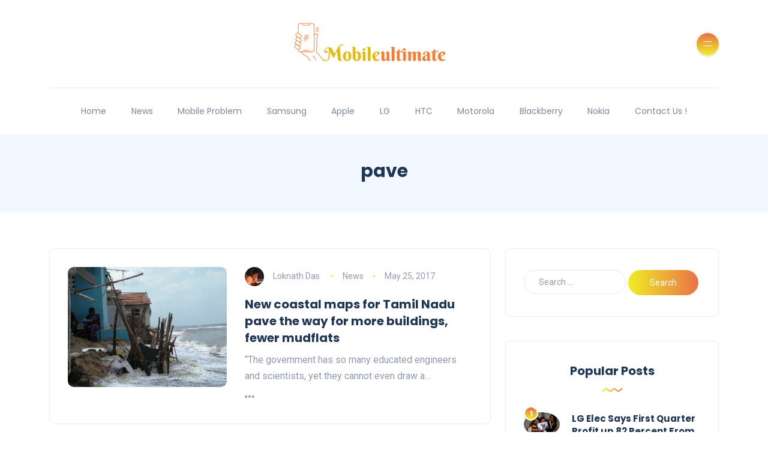

--- FILE ---
content_type: text/html; charset=UTF-8
request_url: https://mobileultimate.com/tag/pave/
body_size: 14784
content:
<!DOCTYPE html>
<html lang="en-US">
<head>
	<meta charset="UTF-8">
    <meta name="viewport" content="width=device-width, initial-scale=1.0">
    <meta http-equiv="X-UA-Compatible" content="IE=edge">
    <link rel="profile" href="https://gmpg.org/xfn/11" />
    <link rel="pingback" href="https://mobileultimate.com/xmlrpc.php" />
    <meta name='robots' content='index, follow, max-image-preview:large, max-snippet:-1, max-video-preview:-1' />
	<style>img:is([sizes="auto" i], [sizes^="auto," i]) { contain-intrinsic-size: 3000px 1500px }</style>
	<script>window._wca = window._wca || [];</script>

	<!-- This site is optimized with the Yoast SEO plugin v25.7 - https://yoast.com/wordpress/plugins/seo/ -->
	<title>pave Archives - Mobile Ultimate</title>
	<link rel="canonical" href="https://mobileultimate.com/tag/pave/" />
	<meta property="og:locale" content="en_US" />
	<meta property="og:type" content="article" />
	<meta property="og:title" content="pave Archives - Mobile Ultimate" />
	<meta property="og:url" content="https://mobileultimate.com/tag/pave/" />
	<meta property="og:site_name" content="Mobile Ultimate" />
	<meta name="twitter:card" content="summary_large_image" />
	<script type="application/ld+json" class="yoast-schema-graph">{"@context":"https://schema.org","@graph":[{"@type":"CollectionPage","@id":"https://mobileultimate.com/tag/pave/","url":"https://mobileultimate.com/tag/pave/","name":"pave Archives - Mobile Ultimate","isPartOf":{"@id":"https://mobileultimate.com/#website"},"primaryImageOfPage":{"@id":"https://mobileultimate.com/tag/pave/#primaryimage"},"image":{"@id":"https://mobileultimate.com/tag/pave/#primaryimage"},"thumbnailUrl":"https://mobileultimate.com/wp-content/uploads/2017/05/36354-bvlajoajqm-1495511100.jpg","breadcrumb":{"@id":"https://mobileultimate.com/tag/pave/#breadcrumb"},"inLanguage":"en-US"},{"@type":"ImageObject","inLanguage":"en-US","@id":"https://mobileultimate.com/tag/pave/#primaryimage","url":"https://mobileultimate.com/wp-content/uploads/2017/05/36354-bvlajoajqm-1495511100.jpg","contentUrl":"https://mobileultimate.com/wp-content/uploads/2017/05/36354-bvlajoajqm-1495511100.jpg","width":1200,"height":630},{"@type":"BreadcrumbList","@id":"https://mobileultimate.com/tag/pave/#breadcrumb","itemListElement":[{"@type":"ListItem","position":1,"name":"Home","item":"https://mobileultimate.com/"},{"@type":"ListItem","position":2,"name":"pave"}]},{"@type":"WebSite","@id":"https://mobileultimate.com/#website","url":"https://mobileultimate.com/","name":"Mobile Ultimate","description":"Ultiumate Destination Of Mobile","potentialAction":[{"@type":"SearchAction","target":{"@type":"EntryPoint","urlTemplate":"https://mobileultimate.com/?s={search_term_string}"},"query-input":{"@type":"PropertyValueSpecification","valueRequired":true,"valueName":"search_term_string"}}],"inLanguage":"en-US"}]}</script>
	<!-- / Yoast SEO plugin. -->


<link rel='dns-prefetch' href='//stats.wp.com' />
<link rel='dns-prefetch' href='//fonts.googleapis.com' />
<link rel='dns-prefetch' href='//v0.wordpress.com' />
<link rel="alternate" type="application/rss+xml" title="Mobile Ultimate &raquo; Feed" href="https://mobileultimate.com/feed/" />
<link rel="alternate" type="application/rss+xml" title="Mobile Ultimate &raquo; Comments Feed" href="https://mobileultimate.com/comments/feed/" />
<link rel="alternate" type="application/rss+xml" title="Mobile Ultimate &raquo; pave Tag Feed" href="https://mobileultimate.com/tag/pave/feed/" />
<script>
window._wpemojiSettings = {"baseUrl":"https:\/\/s.w.org\/images\/core\/emoji\/16.0.1\/72x72\/","ext":".png","svgUrl":"https:\/\/s.w.org\/images\/core\/emoji\/16.0.1\/svg\/","svgExt":".svg","source":{"concatemoji":"https:\/\/mobileultimate.com\/wp-includes\/js\/wp-emoji-release.min.js?ver=6.8.2"}};
/*! This file is auto-generated */
!function(s,n){var o,i,e;function c(e){try{var t={supportTests:e,timestamp:(new Date).valueOf()};sessionStorage.setItem(o,JSON.stringify(t))}catch(e){}}function p(e,t,n){e.clearRect(0,0,e.canvas.width,e.canvas.height),e.fillText(t,0,0);var t=new Uint32Array(e.getImageData(0,0,e.canvas.width,e.canvas.height).data),a=(e.clearRect(0,0,e.canvas.width,e.canvas.height),e.fillText(n,0,0),new Uint32Array(e.getImageData(0,0,e.canvas.width,e.canvas.height).data));return t.every(function(e,t){return e===a[t]})}function u(e,t){e.clearRect(0,0,e.canvas.width,e.canvas.height),e.fillText(t,0,0);for(var n=e.getImageData(16,16,1,1),a=0;a<n.data.length;a++)if(0!==n.data[a])return!1;return!0}function f(e,t,n,a){switch(t){case"flag":return n(e,"\ud83c\udff3\ufe0f\u200d\u26a7\ufe0f","\ud83c\udff3\ufe0f\u200b\u26a7\ufe0f")?!1:!n(e,"\ud83c\udde8\ud83c\uddf6","\ud83c\udde8\u200b\ud83c\uddf6")&&!n(e,"\ud83c\udff4\udb40\udc67\udb40\udc62\udb40\udc65\udb40\udc6e\udb40\udc67\udb40\udc7f","\ud83c\udff4\u200b\udb40\udc67\u200b\udb40\udc62\u200b\udb40\udc65\u200b\udb40\udc6e\u200b\udb40\udc67\u200b\udb40\udc7f");case"emoji":return!a(e,"\ud83e\udedf")}return!1}function g(e,t,n,a){var r="undefined"!=typeof WorkerGlobalScope&&self instanceof WorkerGlobalScope?new OffscreenCanvas(300,150):s.createElement("canvas"),o=r.getContext("2d",{willReadFrequently:!0}),i=(o.textBaseline="top",o.font="600 32px Arial",{});return e.forEach(function(e){i[e]=t(o,e,n,a)}),i}function t(e){var t=s.createElement("script");t.src=e,t.defer=!0,s.head.appendChild(t)}"undefined"!=typeof Promise&&(o="wpEmojiSettingsSupports",i=["flag","emoji"],n.supports={everything:!0,everythingExceptFlag:!0},e=new Promise(function(e){s.addEventListener("DOMContentLoaded",e,{once:!0})}),new Promise(function(t){var n=function(){try{var e=JSON.parse(sessionStorage.getItem(o));if("object"==typeof e&&"number"==typeof e.timestamp&&(new Date).valueOf()<e.timestamp+604800&&"object"==typeof e.supportTests)return e.supportTests}catch(e){}return null}();if(!n){if("undefined"!=typeof Worker&&"undefined"!=typeof OffscreenCanvas&&"undefined"!=typeof URL&&URL.createObjectURL&&"undefined"!=typeof Blob)try{var e="postMessage("+g.toString()+"("+[JSON.stringify(i),f.toString(),p.toString(),u.toString()].join(",")+"));",a=new Blob([e],{type:"text/javascript"}),r=new Worker(URL.createObjectURL(a),{name:"wpTestEmojiSupports"});return void(r.onmessage=function(e){c(n=e.data),r.terminate(),t(n)})}catch(e){}c(n=g(i,f,p,u))}t(n)}).then(function(e){for(var t in e)n.supports[t]=e[t],n.supports.everything=n.supports.everything&&n.supports[t],"flag"!==t&&(n.supports.everythingExceptFlag=n.supports.everythingExceptFlag&&n.supports[t]);n.supports.everythingExceptFlag=n.supports.everythingExceptFlag&&!n.supports.flag,n.DOMReady=!1,n.readyCallback=function(){n.DOMReady=!0}}).then(function(){return e}).then(function(){var e;n.supports.everything||(n.readyCallback(),(e=n.source||{}).concatemoji?t(e.concatemoji):e.wpemoji&&e.twemoji&&(t(e.twemoji),t(e.wpemoji)))}))}((window,document),window._wpemojiSettings);
</script>
<style id='wp-emoji-styles-inline-css'>

	img.wp-smiley, img.emoji {
		display: inline !important;
		border: none !important;
		box-shadow: none !important;
		height: 1em !important;
		width: 1em !important;
		margin: 0 0.07em !important;
		vertical-align: -0.1em !important;
		background: none !important;
		padding: 0 !important;
	}
</style>
<link rel='stylesheet' id='wp-block-library-css' href='https://mobileultimate.com/wp-includes/css/dist/block-library/style.min.css?ver=6.8.2' media='all' />
<style id='wp-block-library-theme-inline-css'>
.wp-block-audio :where(figcaption){color:#555;font-size:13px;text-align:center}.is-dark-theme .wp-block-audio :where(figcaption){color:#ffffffa6}.wp-block-audio{margin:0 0 1em}.wp-block-code{border:1px solid #ccc;border-radius:4px;font-family:Menlo,Consolas,monaco,monospace;padding:.8em 1em}.wp-block-embed :where(figcaption){color:#555;font-size:13px;text-align:center}.is-dark-theme .wp-block-embed :where(figcaption){color:#ffffffa6}.wp-block-embed{margin:0 0 1em}.blocks-gallery-caption{color:#555;font-size:13px;text-align:center}.is-dark-theme .blocks-gallery-caption{color:#ffffffa6}:root :where(.wp-block-image figcaption){color:#555;font-size:13px;text-align:center}.is-dark-theme :root :where(.wp-block-image figcaption){color:#ffffffa6}.wp-block-image{margin:0 0 1em}.wp-block-pullquote{border-bottom:4px solid;border-top:4px solid;color:currentColor;margin-bottom:1.75em}.wp-block-pullquote cite,.wp-block-pullquote footer,.wp-block-pullquote__citation{color:currentColor;font-size:.8125em;font-style:normal;text-transform:uppercase}.wp-block-quote{border-left:.25em solid;margin:0 0 1.75em;padding-left:1em}.wp-block-quote cite,.wp-block-quote footer{color:currentColor;font-size:.8125em;font-style:normal;position:relative}.wp-block-quote:where(.has-text-align-right){border-left:none;border-right:.25em solid;padding-left:0;padding-right:1em}.wp-block-quote:where(.has-text-align-center){border:none;padding-left:0}.wp-block-quote.is-large,.wp-block-quote.is-style-large,.wp-block-quote:where(.is-style-plain){border:none}.wp-block-search .wp-block-search__label{font-weight:700}.wp-block-search__button{border:1px solid #ccc;padding:.375em .625em}:where(.wp-block-group.has-background){padding:1.25em 2.375em}.wp-block-separator.has-css-opacity{opacity:.4}.wp-block-separator{border:none;border-bottom:2px solid;margin-left:auto;margin-right:auto}.wp-block-separator.has-alpha-channel-opacity{opacity:1}.wp-block-separator:not(.is-style-wide):not(.is-style-dots){width:100px}.wp-block-separator.has-background:not(.is-style-dots){border-bottom:none;height:1px}.wp-block-separator.has-background:not(.is-style-wide):not(.is-style-dots){height:2px}.wp-block-table{margin:0 0 1em}.wp-block-table td,.wp-block-table th{word-break:normal}.wp-block-table :where(figcaption){color:#555;font-size:13px;text-align:center}.is-dark-theme .wp-block-table :where(figcaption){color:#ffffffa6}.wp-block-video :where(figcaption){color:#555;font-size:13px;text-align:center}.is-dark-theme .wp-block-video :where(figcaption){color:#ffffffa6}.wp-block-video{margin:0 0 1em}:root :where(.wp-block-template-part.has-background){margin-bottom:0;margin-top:0;padding:1.25em 2.375em}
</style>
<style id='classic-theme-styles-inline-css'>
/*! This file is auto-generated */
.wp-block-button__link{color:#fff;background-color:#32373c;border-radius:9999px;box-shadow:none;text-decoration:none;padding:calc(.667em + 2px) calc(1.333em + 2px);font-size:1.125em}.wp-block-file__button{background:#32373c;color:#fff;text-decoration:none}
</style>
<link rel='stylesheet' id='mediaelement-css' href='https://mobileultimate.com/wp-includes/js/mediaelement/mediaelementplayer-legacy.min.css?ver=4.2.17' media='all' />
<link rel='stylesheet' id='wp-mediaelement-css' href='https://mobileultimate.com/wp-includes/js/mediaelement/wp-mediaelement.min.css?ver=6.8.2' media='all' />
<style id='jetpack-sharing-buttons-style-inline-css'>
.jetpack-sharing-buttons__services-list{display:flex;flex-direction:row;flex-wrap:wrap;gap:0;list-style-type:none;margin:5px;padding:0}.jetpack-sharing-buttons__services-list.has-small-icon-size{font-size:12px}.jetpack-sharing-buttons__services-list.has-normal-icon-size{font-size:16px}.jetpack-sharing-buttons__services-list.has-large-icon-size{font-size:24px}.jetpack-sharing-buttons__services-list.has-huge-icon-size{font-size:36px}@media print{.jetpack-sharing-buttons__services-list{display:none!important}}.editor-styles-wrapper .wp-block-jetpack-sharing-buttons{gap:0;padding-inline-start:0}ul.jetpack-sharing-buttons__services-list.has-background{padding:1.25em 2.375em}
</style>
<style id='global-styles-inline-css'>
:root{--wp--preset--aspect-ratio--square: 1;--wp--preset--aspect-ratio--4-3: 4/3;--wp--preset--aspect-ratio--3-4: 3/4;--wp--preset--aspect-ratio--3-2: 3/2;--wp--preset--aspect-ratio--2-3: 2/3;--wp--preset--aspect-ratio--16-9: 16/9;--wp--preset--aspect-ratio--9-16: 9/16;--wp--preset--color--black: #000000;--wp--preset--color--cyan-bluish-gray: #abb8c3;--wp--preset--color--white: #ffffff;--wp--preset--color--pale-pink: #f78da7;--wp--preset--color--vivid-red: #cf2e2e;--wp--preset--color--luminous-vivid-orange: #ff6900;--wp--preset--color--luminous-vivid-amber: #fcb900;--wp--preset--color--light-green-cyan: #7bdcb5;--wp--preset--color--vivid-green-cyan: #00d084;--wp--preset--color--pale-cyan-blue: #8ed1fc;--wp--preset--color--vivid-cyan-blue: #0693e3;--wp--preset--color--vivid-purple: #9b51e0;--wp--preset--gradient--vivid-cyan-blue-to-vivid-purple: linear-gradient(135deg,rgba(6,147,227,1) 0%,rgb(155,81,224) 100%);--wp--preset--gradient--light-green-cyan-to-vivid-green-cyan: linear-gradient(135deg,rgb(122,220,180) 0%,rgb(0,208,130) 100%);--wp--preset--gradient--luminous-vivid-amber-to-luminous-vivid-orange: linear-gradient(135deg,rgba(252,185,0,1) 0%,rgba(255,105,0,1) 100%);--wp--preset--gradient--luminous-vivid-orange-to-vivid-red: linear-gradient(135deg,rgba(255,105,0,1) 0%,rgb(207,46,46) 100%);--wp--preset--gradient--very-light-gray-to-cyan-bluish-gray: linear-gradient(135deg,rgb(238,238,238) 0%,rgb(169,184,195) 100%);--wp--preset--gradient--cool-to-warm-spectrum: linear-gradient(135deg,rgb(74,234,220) 0%,rgb(151,120,209) 20%,rgb(207,42,186) 40%,rgb(238,44,130) 60%,rgb(251,105,98) 80%,rgb(254,248,76) 100%);--wp--preset--gradient--blush-light-purple: linear-gradient(135deg,rgb(255,206,236) 0%,rgb(152,150,240) 100%);--wp--preset--gradient--blush-bordeaux: linear-gradient(135deg,rgb(254,205,165) 0%,rgb(254,45,45) 50%,rgb(107,0,62) 100%);--wp--preset--gradient--luminous-dusk: linear-gradient(135deg,rgb(255,203,112) 0%,rgb(199,81,192) 50%,rgb(65,88,208) 100%);--wp--preset--gradient--pale-ocean: linear-gradient(135deg,rgb(255,245,203) 0%,rgb(182,227,212) 50%,rgb(51,167,181) 100%);--wp--preset--gradient--electric-grass: linear-gradient(135deg,rgb(202,248,128) 0%,rgb(113,206,126) 100%);--wp--preset--gradient--midnight: linear-gradient(135deg,rgb(2,3,129) 0%,rgb(40,116,252) 100%);--wp--preset--font-size--small: 13px;--wp--preset--font-size--medium: 20px;--wp--preset--font-size--large: 36px;--wp--preset--font-size--x-large: 42px;--wp--preset--spacing--20: 0.44rem;--wp--preset--spacing--30: 0.67rem;--wp--preset--spacing--40: 1rem;--wp--preset--spacing--50: 1.5rem;--wp--preset--spacing--60: 2.25rem;--wp--preset--spacing--70: 3.38rem;--wp--preset--spacing--80: 5.06rem;--wp--preset--shadow--natural: 6px 6px 9px rgba(0, 0, 0, 0.2);--wp--preset--shadow--deep: 12px 12px 50px rgba(0, 0, 0, 0.4);--wp--preset--shadow--sharp: 6px 6px 0px rgba(0, 0, 0, 0.2);--wp--preset--shadow--outlined: 6px 6px 0px -3px rgba(255, 255, 255, 1), 6px 6px rgba(0, 0, 0, 1);--wp--preset--shadow--crisp: 6px 6px 0px rgba(0, 0, 0, 1);}:where(.is-layout-flex){gap: 0.5em;}:where(.is-layout-grid){gap: 0.5em;}body .is-layout-flex{display: flex;}.is-layout-flex{flex-wrap: wrap;align-items: center;}.is-layout-flex > :is(*, div){margin: 0;}body .is-layout-grid{display: grid;}.is-layout-grid > :is(*, div){margin: 0;}:where(.wp-block-columns.is-layout-flex){gap: 2em;}:where(.wp-block-columns.is-layout-grid){gap: 2em;}:where(.wp-block-post-template.is-layout-flex){gap: 1.25em;}:where(.wp-block-post-template.is-layout-grid){gap: 1.25em;}.has-black-color{color: var(--wp--preset--color--black) !important;}.has-cyan-bluish-gray-color{color: var(--wp--preset--color--cyan-bluish-gray) !important;}.has-white-color{color: var(--wp--preset--color--white) !important;}.has-pale-pink-color{color: var(--wp--preset--color--pale-pink) !important;}.has-vivid-red-color{color: var(--wp--preset--color--vivid-red) !important;}.has-luminous-vivid-orange-color{color: var(--wp--preset--color--luminous-vivid-orange) !important;}.has-luminous-vivid-amber-color{color: var(--wp--preset--color--luminous-vivid-amber) !important;}.has-light-green-cyan-color{color: var(--wp--preset--color--light-green-cyan) !important;}.has-vivid-green-cyan-color{color: var(--wp--preset--color--vivid-green-cyan) !important;}.has-pale-cyan-blue-color{color: var(--wp--preset--color--pale-cyan-blue) !important;}.has-vivid-cyan-blue-color{color: var(--wp--preset--color--vivid-cyan-blue) !important;}.has-vivid-purple-color{color: var(--wp--preset--color--vivid-purple) !important;}.has-black-background-color{background-color: var(--wp--preset--color--black) !important;}.has-cyan-bluish-gray-background-color{background-color: var(--wp--preset--color--cyan-bluish-gray) !important;}.has-white-background-color{background-color: var(--wp--preset--color--white) !important;}.has-pale-pink-background-color{background-color: var(--wp--preset--color--pale-pink) !important;}.has-vivid-red-background-color{background-color: var(--wp--preset--color--vivid-red) !important;}.has-luminous-vivid-orange-background-color{background-color: var(--wp--preset--color--luminous-vivid-orange) !important;}.has-luminous-vivid-amber-background-color{background-color: var(--wp--preset--color--luminous-vivid-amber) !important;}.has-light-green-cyan-background-color{background-color: var(--wp--preset--color--light-green-cyan) !important;}.has-vivid-green-cyan-background-color{background-color: var(--wp--preset--color--vivid-green-cyan) !important;}.has-pale-cyan-blue-background-color{background-color: var(--wp--preset--color--pale-cyan-blue) !important;}.has-vivid-cyan-blue-background-color{background-color: var(--wp--preset--color--vivid-cyan-blue) !important;}.has-vivid-purple-background-color{background-color: var(--wp--preset--color--vivid-purple) !important;}.has-black-border-color{border-color: var(--wp--preset--color--black) !important;}.has-cyan-bluish-gray-border-color{border-color: var(--wp--preset--color--cyan-bluish-gray) !important;}.has-white-border-color{border-color: var(--wp--preset--color--white) !important;}.has-pale-pink-border-color{border-color: var(--wp--preset--color--pale-pink) !important;}.has-vivid-red-border-color{border-color: var(--wp--preset--color--vivid-red) !important;}.has-luminous-vivid-orange-border-color{border-color: var(--wp--preset--color--luminous-vivid-orange) !important;}.has-luminous-vivid-amber-border-color{border-color: var(--wp--preset--color--luminous-vivid-amber) !important;}.has-light-green-cyan-border-color{border-color: var(--wp--preset--color--light-green-cyan) !important;}.has-vivid-green-cyan-border-color{border-color: var(--wp--preset--color--vivid-green-cyan) !important;}.has-pale-cyan-blue-border-color{border-color: var(--wp--preset--color--pale-cyan-blue) !important;}.has-vivid-cyan-blue-border-color{border-color: var(--wp--preset--color--vivid-cyan-blue) !important;}.has-vivid-purple-border-color{border-color: var(--wp--preset--color--vivid-purple) !important;}.has-vivid-cyan-blue-to-vivid-purple-gradient-background{background: var(--wp--preset--gradient--vivid-cyan-blue-to-vivid-purple) !important;}.has-light-green-cyan-to-vivid-green-cyan-gradient-background{background: var(--wp--preset--gradient--light-green-cyan-to-vivid-green-cyan) !important;}.has-luminous-vivid-amber-to-luminous-vivid-orange-gradient-background{background: var(--wp--preset--gradient--luminous-vivid-amber-to-luminous-vivid-orange) !important;}.has-luminous-vivid-orange-to-vivid-red-gradient-background{background: var(--wp--preset--gradient--luminous-vivid-orange-to-vivid-red) !important;}.has-very-light-gray-to-cyan-bluish-gray-gradient-background{background: var(--wp--preset--gradient--very-light-gray-to-cyan-bluish-gray) !important;}.has-cool-to-warm-spectrum-gradient-background{background: var(--wp--preset--gradient--cool-to-warm-spectrum) !important;}.has-blush-light-purple-gradient-background{background: var(--wp--preset--gradient--blush-light-purple) !important;}.has-blush-bordeaux-gradient-background{background: var(--wp--preset--gradient--blush-bordeaux) !important;}.has-luminous-dusk-gradient-background{background: var(--wp--preset--gradient--luminous-dusk) !important;}.has-pale-ocean-gradient-background{background: var(--wp--preset--gradient--pale-ocean) !important;}.has-electric-grass-gradient-background{background: var(--wp--preset--gradient--electric-grass) !important;}.has-midnight-gradient-background{background: var(--wp--preset--gradient--midnight) !important;}.has-small-font-size{font-size: var(--wp--preset--font-size--small) !important;}.has-medium-font-size{font-size: var(--wp--preset--font-size--medium) !important;}.has-large-font-size{font-size: var(--wp--preset--font-size--large) !important;}.has-x-large-font-size{font-size: var(--wp--preset--font-size--x-large) !important;}
:where(.wp-block-post-template.is-layout-flex){gap: 1.25em;}:where(.wp-block-post-template.is-layout-grid){gap: 1.25em;}
:where(.wp-block-columns.is-layout-flex){gap: 2em;}:where(.wp-block-columns.is-layout-grid){gap: 2em;}
:root :where(.wp-block-pullquote){font-size: 1.5em;line-height: 1.6;}
</style>
<link rel='stylesheet' id='woocommerce-layout-css' href='https://mobileultimate.com/wp-content/plugins/woocommerce/assets/css/woocommerce-layout.css?ver=10.1.1' media='all' />
<style id='woocommerce-layout-inline-css'>

	.infinite-scroll .woocommerce-pagination {
		display: none;
	}
</style>
<link rel='stylesheet' id='woocommerce-smallscreen-css' href='https://mobileultimate.com/wp-content/plugins/woocommerce/assets/css/woocommerce-smallscreen.css?ver=10.1.1' media='only screen and (max-width: 768px)' />
<link rel='stylesheet' id='woocommerce-general-css' href='https://mobileultimate.com/wp-content/plugins/woocommerce/assets/css/woocommerce.css?ver=10.1.1' media='all' />
<style id='woocommerce-inline-inline-css'>
.woocommerce form .form-row .required { visibility: visible; }
</style>
<link rel='stylesheet' id='ez-toc-css' href='https://mobileultimate.com/wp-content/plugins/easy-table-of-contents/assets/css/screen.min.css?ver=2.0.76' media='all' />
<style id='ez-toc-inline-css'>
div#ez-toc-container .ez-toc-title {font-size: 120%;}div#ez-toc-container .ez-toc-title {font-weight: 500;}div#ez-toc-container ul li , div#ez-toc-container ul li a {font-size: 95%;}div#ez-toc-container ul li , div#ez-toc-container ul li a {font-weight: 500;}div#ez-toc-container nav ul ul li {font-size: 90%;}
.ez-toc-container-direction {direction: ltr;}.ez-toc-counter ul{counter-reset: item ;}.ez-toc-counter nav ul li a::before {content: counters(item, '.', decimal) '. ';display: inline-block;counter-increment: item;flex-grow: 0;flex-shrink: 0;margin-right: .2em; float: left; }.ez-toc-widget-direction {direction: ltr;}.ez-toc-widget-container ul{counter-reset: item ;}.ez-toc-widget-container nav ul li a::before {content: counters(item, '.', decimal) '. ';display: inline-block;counter-increment: item;flex-grow: 0;flex-shrink: 0;margin-right: .2em; float: left; }
</style>
<link rel='stylesheet' id='brands-styles-css' href='https://mobileultimate.com/wp-content/plugins/woocommerce/assets/css/brands.css?ver=10.1.1' media='all' />
<link rel='stylesheet' id='bootstrap-css' href='https://mobileultimate.com/wp-content/themes/katen/css/bootstrap.min.css?ver=6.8.2' media='all' />
<link rel='stylesheet' id='font-awesome-6-css' href='https://mobileultimate.com/wp-content/themes/katen/css/fontawesome.min.css?ver=6.8.2' media='all' />
<link rel='stylesheet' id='font-awesome-brands-css' href='https://mobileultimate.com/wp-content/themes/katen/css/brands.min.css?ver=6.8.2' media='all' />
<link rel='stylesheet' id='font-awesome-solid-css' href='https://mobileultimate.com/wp-content/themes/katen/css/solid.min.css?ver=6.8.2' media='all' />
<link rel='stylesheet' id='simple-line-icons-css' href='https://mobileultimate.com/wp-content/themes/katen/css/simple-line-icons.css?ver=6.8.2' media='all' />
<link rel='stylesheet' id='slick-css' href='https://mobileultimate.com/wp-content/themes/katen/css/slick.css?ver=6.8.2' media='all' />
<link rel='stylesheet' id='katen-default-style-css' href='https://mobileultimate.com/wp-content/themes/katen/css/style.css?ver=6.8.2' media='all' />
<link rel='stylesheet' id='katen-style-css' href='https://mobileultimate.com/wp-content/themes/katen/style.css?ver=6.8.2' media='all' />
<link rel='stylesheet' id='katen-primary-font-css' href='//fonts.googleapis.com/css2?family=Poppins%3Aital%2Cwght%400%2C300%3B0%2C400%3B0%2C500%3B0%2C600%3B0%2C700%3B1%2C300%3B1%2C400%3B1%2C500%3B1%2C600%3B1%2C700&#038;display=swap&#038;ver=1.0.0' media='all' />
<link rel='stylesheet' id='katen-secondary-font-css' href='//fonts.googleapis.com/css2?family=Roboto%3Aital%2Cwght%400%2C300%3B0%2C400%3B0%2C500%3B0%2C700%3B1%2C300%3B1%2C400%3B1%2C500&#038;display=swap&#038;ver=1.0.0' media='all' />
<link rel='stylesheet' id='katen-theme-color-css' href='https://mobileultimate.com/wp-content/themes/katen/css/custom_script.css?ver=6.8.2' media='all' />
<style id='katen-theme-color-inline-css'>

            ::selection {
              color: #FFF;
              background: #eeee22;
              /* WebKit/Blink Browsers */
            }
            
            ::-moz-selection {
              color: #FFF;
              background: #eeee22;
              /* Gecko Browsers */
            }
            .slick-prev:hover,
            .slick-next:hover
            {
              background: #eeee22;
            }

            .navbar-nav li .nav-link.active,
            .contact-item .icon,
            .slick-dots li.slick-active button:before,
            .woocommerce ul.products li.product .onsale,
            .woocommerce span.onsale,
            .reading-bar
            {
              background: #eeee22;
              background: -webkit-linear-gradient(left, #eeee22 0%, #ea6f49 100%);
              background: linear-gradient(to right, #eeee22 0%, #ea6f49 100%);
            }

            .post .category-badge,
            .btn-default, .wp-block-search button[type=submit], 
            .widget .searchform input[type=submit], 
            .comment-reply-link, 
            .post-password-form input[type=submit], 
            input[type=submit],
            .nav-pills .nav-link.active, 
            .nav-pills .show > .nav-link,
            .woocommerce #respond input#submit, 
            .woocommerce a.button, 
            .woocommerce button.button, 
            .woocommerce input.button,
            .woocommerce #respond input#submit:hover, 
            .woocommerce a.button:hover, 
            .woocommerce button.button:hover, 
            .woocommerce input.button:hover,
            .woocommerce div.product .woocommerce-tabs ul.tabs li.active
            {
              background: #eeee22;
              background: -webkit-linear-gradient(left, #eeee22 0%, #ea6f49 51%, #eeee22 100%);
              background: linear-gradient(to right, #eeee22 0%, #ea6f49 51%, #eeee22 100%);
              background-size: 200% auto;
            }

            .icon-button,
            .page-item .page-numbers.current,
            .page-numbers:hover,
            .comments-pagination .page-numbers.current,
            .page-links li,
            .page-links li:hover,
            .page-links a li:hover,
            .woocommerce nav.woocommerce-pagination ul li a:focus, 
            .woocommerce nav.woocommerce-pagination ul li a:hover, 
            .woocommerce nav.woocommerce-pagination ul li span.current,
            .woocommerce .widget_product_search button.wp-element-button
            {
              background: #ea6f49;
              background: -webkit-linear-gradient(bottom, #ea6f49 0%, #eeee22 51%, #ea6f49 100%);
              background: linear-gradient(to top, #ea6f49 0%, #eeee22 51%, #ea6f49 100%);
              background-size: auto 200%;
            }

            .post .post-format,
            .post .post-format-sm,
            .post.post-list-sm .thumb .number,
            .post.post-list-sm.counter:before
            {
              background: #eeee22;
              background: -webkit-linear-gradient(bottom, #eeee22 0%, #ea6f49 100%);
              background: linear-gradient(to top, #eeee22 0%, #ea6f49 100%);
            }

            .book {
              --color: #eeee22;
            }

            a,
            header.dark .social-icons li a:hover,
            .text-logo .dot,
            .dropdown-item:focus, .dropdown-item:hover,
            .dropdown-item.active, .dropdown-item:active,
            .canvas-menu .vertical-menu li.current-menu-item a,
            .canvas-menu .vertical-menu li .switch,
            .post .post-title a:hover,
            .post .meta a:hover,
            .post .post-bottom .more-button a:hover,
            .about-author .details h4.name a:hover,
            .comments li.comment .details h4.name a:hover,
            .comments li.trackback .details h4.name a:hover,
            .comments li.pingback .details h4.name a:hover,
            .widget ul.list li a:before,
            .widget ul.list li a:hover,
            .tags a:hover,
            .tagcloud a:hover,
            .wp-block-tag-cloud a:hover,
            .btn-simple:hover,
            .btn-light:hover,
            .breadcrumb li a:hover,
            #return-to-top:hover,
            .social-icons a:hover,
            .slick-custom-buttons:hover,
            .widget ul li a:hover,
            .widget_categories ul li a:before,
            .widget_archive ul li a:before,
            .widget_meta ul li a:before,
            .widget_pages ul li a:before,
            .widget_recent_entries ul li a:before,
            .widget_nav_menu ul li a:before,
            .widget_block ul li a:before,
            .wp-block-calendar tfoot a,
            .wp-block-archives-list li a:hover,
            .wp-block-archives-list li a:before,
            .woocommerce div.product p.price, 
            .woocommerce div.product span.price,
            .woocommerce-info::before,
            .woocommerce .woocommerce-MyAccount-navigation ul li a:hover,
            body.dark .post .post-title a:hover,
            body.dark .widget ul li a:hover,
            body.dark .social-icons a:hover
            {
                color: #eeee22;
            }

            {
                color: #eeee22 !important;
            }

            .post .meta li:after,
            .woocommerce .widget_price_filter .ui-slider .ui-slider-range,
            .woocommerce .widget_price_filter .ui-slider .ui-slider-handle
            {
              background-color: #eeee22;
            }

            .tags a:hover,
            .tagcloud a:hover,
            .wp-block-tag-cloud a:hover,
            .btn-simple:hover,
            .form-control:focus, 
            .wp-block-search input[type=search]:focus, 
            .widget .searchform input[type=text]:focus, 
            .post-password-form input[type=password]:focus, 
            .comment-form-url input:focus,
            .comment-form-email input:focus,
            .comment-form-author input:focus,
            .comment-form-comment textarea:focus,
            #return-to-top:hover,
            .slick-custom-buttons:hover,
            body.dark #return-to-top:hover,
            body.dark .btn-simple:hover,
            body.dark .tags a:hover, 
            body.dark .tagcloud a:hover, 
            body.dark .wp-block-tag-cloud a:hover,
            body.dark .slick-custom-buttons:hover
            {
              border-color: #eeee22;
            }
            
            blockquote,
            .wp-block-quote,
            .wp-block-quote.is-large, .wp-block-quote.is-style-large
            {
              border-left-color: #eeee22;
            }

            .wp-block-quote.has-text-align-right 
            {
              border-right-color: #eeee22;
            }

            .woocommerce-error, .woocommerce-info, .woocommerce-message
            {
              border-top-color: #eeee22;
            }

            .lds-dual-ring:after {
              border-color: #eeee22 transparent #eeee22 transparent;
            }
            

            .slick-next:hover:before, .slick-next:focus:before, .slick-prev:hover:before, .slick-prev:focus:before {
                color: #ea6f49;
            }
          
</style>
<script src="https://mobileultimate.com/wp-includes/js/jquery/jquery.min.js?ver=3.7.1" id="jquery-core-js"></script>
<script src="https://mobileultimate.com/wp-includes/js/jquery/jquery-migrate.min.js?ver=3.4.1" id="jquery-migrate-js"></script>
<script src="https://mobileultimate.com/wp-content/plugins/woocommerce/assets/js/jquery-blockui/jquery.blockUI.min.js?ver=2.7.0-wc.10.1.1" id="jquery-blockui-js" defer data-wp-strategy="defer"></script>
<script id="wc-add-to-cart-js-extra">
var wc_add_to_cart_params = {"ajax_url":"\/wp-admin\/admin-ajax.php","wc_ajax_url":"\/?wc-ajax=%%endpoint%%","i18n_view_cart":"View cart","cart_url":"https:\/\/mobileultimate.com\/?page_id=13792","is_cart":"","cart_redirect_after_add":"no"};
</script>
<script src="https://mobileultimate.com/wp-content/plugins/woocommerce/assets/js/frontend/add-to-cart.min.js?ver=10.1.1" id="wc-add-to-cart-js" defer data-wp-strategy="defer"></script>
<script src="https://mobileultimate.com/wp-content/plugins/woocommerce/assets/js/js-cookie/js.cookie.min.js?ver=2.1.4-wc.10.1.1" id="js-cookie-js" defer data-wp-strategy="defer"></script>
<script id="woocommerce-js-extra">
var woocommerce_params = {"ajax_url":"\/wp-admin\/admin-ajax.php","wc_ajax_url":"\/?wc-ajax=%%endpoint%%","i18n_password_show":"Show password","i18n_password_hide":"Hide password"};
</script>
<script src="https://mobileultimate.com/wp-content/plugins/woocommerce/assets/js/frontend/woocommerce.min.js?ver=10.1.1" id="woocommerce-js" defer data-wp-strategy="defer"></script>
<script src="https://stats.wp.com/s-202605.js" id="woocommerce-analytics-js" defer data-wp-strategy="defer"></script>
<link rel="https://api.w.org/" href="https://mobileultimate.com/wp-json/" /><link rel="alternate" title="JSON" type="application/json" href="https://mobileultimate.com/wp-json/wp/v2/tags/5856" /><link rel="EditURI" type="application/rsd+xml" title="RSD" href="https://mobileultimate.com/xmlrpc.php?rsd" />
<meta name="generator" content="WordPress 6.8.2" />
<meta name="generator" content="WooCommerce 10.1.1" />
<meta name="google-site-verification" content="71B9YyDxSJXRBUdfP4hmDJzO2GVLHCIG3otxqFSEsC8" />
<meta name="msvalidate.01" content="75020F130ADBD6DA5DB2AEEAA6CBD967" />	<style>img#wpstats{display:none}</style>
			<noscript><style>.woocommerce-product-gallery{ opacity: 1 !important; }</style></noscript>
	<meta name="generator" content="Elementor 3.31.2; features: additional_custom_breakpoints, e_element_cache; settings: css_print_method-external, google_font-enabled, font_display-swap">
			<style>
				.e-con.e-parent:nth-of-type(n+4):not(.e-lazyloaded):not(.e-no-lazyload),
				.e-con.e-parent:nth-of-type(n+4):not(.e-lazyloaded):not(.e-no-lazyload) * {
					background-image: none !important;
				}
				@media screen and (max-height: 1024px) {
					.e-con.e-parent:nth-of-type(n+3):not(.e-lazyloaded):not(.e-no-lazyload),
					.e-con.e-parent:nth-of-type(n+3):not(.e-lazyloaded):not(.e-no-lazyload) * {
						background-image: none !important;
					}
				}
				@media screen and (max-height: 640px) {
					.e-con.e-parent:nth-of-type(n+2):not(.e-lazyloaded):not(.e-no-lazyload),
					.e-con.e-parent:nth-of-type(n+2):not(.e-lazyloaded):not(.e-no-lazyload) * {
						background-image: none !important;
					}
				}
			</style>
			<link rel="icon" href="https://mobileultimate.com/wp-content/uploads/2023/04/Untitled-design-5-60x60.png" sizes="32x32" />
<link rel="icon" href="https://mobileultimate.com/wp-content/uploads/2023/04/Untitled-design-5.png" sizes="192x192" />
<link rel="apple-touch-icon" href="https://mobileultimate.com/wp-content/uploads/2023/04/Untitled-design-5.png" />
<meta name="msapplication-TileImage" content="https://mobileultimate.com/wp-content/uploads/2023/04/Untitled-design-5.png" />
<style id="kirki-inline-styles">header:after{background-color:rgba(255, 255, 255, 0);}.single-post .main-content{margin-top:0px;}.single-cover:after{background-color:rgba(32, 54, 86, 0.6);}.main-content{margin-top:60px;}.author-page.about-author{margin-top:0px;margin-bottom:0px;}.page-header{background:#F1F8FF;background-color:#F1F8FF;background-repeat:repeat;background-position:center center;background-attachment:scroll;-webkit-background-size:cover;-moz-background-size:cover;-ms-background-size:cover;-o-background-size:cover;background-size:cover;}.page-header:after{background-color:rgba(255, 255, 255, 0);}.page-header h1{color:#203656;}</style>    
</head>

<body data-rsssl=1 class="archive tag tag-pave tag-5856 wp-theme-katen theme-katen woocommerce-no-js elementor-default elementor-kit-13788">


<div class="reading-bar-wrapper">
	<div class="reading-bar"></div>
</div>

<!-- site wrapper -->
<div class="site-wrapper">

	<div class="main-overlay"></div>

		<!-- header -->
	<header class="header-personal ">
        <div class="container-xl header-top">
			<div class="row align-items-center">

				<div class="col-4 d-none d-md-block d-lg-block">
					<!-- social icons -->
									</div>

				<div class="col-md-4 col-sm-12 col-xs-12 text-center">
				<!-- site logo -->
					<a href="https://mobileultimate.com/" class="navbar-brand logo-dark"><img fetchpriority="high" src="https://mobileultimate.com/wp-content/uploads/2023/04/Mobileultimate.png" alt="Mobile Ultimate" width="462" height="112" /></a><a href="https://mobileultimate.com/" class="navbar-brand logo-light"><img src="https://mobileultimate.com/wp-content/uploads/2023/04/Mobileultimate-1.png" alt="Mobile Ultimate" width="462" height="112" /></a>														</div>

				<div class="col-md-4 col-sm-12 col-xs-12">
					<!-- header buttons -->
					<div class="header-buttons float-md-end mt-4 mt-md-0">
												<button class="burger-menu icon-button ms-2 float-end float-md-none ">
							<span class="burger-icon"></span>
						</button>
					</div>
				</div>

			</div>
        </div>

		<nav class="navbar navbar-expand-lg">
			<div class="container-xl">
				
				<div class="collapse navbar-collapse justify-content-center centered-nav">
					<ul id="menu-home" class="navbar-nav "><li  id="menu-item-1572" class="menu-item menu-item-type-custom menu-item-object-custom menu-item-home nav-item nav-item-1572"><a href="https://mobileultimate.com/" class="nav-link ">Home</a></li>
<li  id="menu-item-1564" class="menu-item menu-item-type-taxonomy menu-item-object-category nav-item nav-item-1564"><a href="https://mobileultimate.com/category/news/" class="nav-link ">News</a></li>
<li  id="menu-item-13909" class="menu-item menu-item-type-taxonomy menu-item-object-category nav-item nav-item-13909"><a href="https://mobileultimate.com/category/mobile-problem/" class="nav-link ">Mobile Problem</a></li>
<li  id="menu-item-1565" class="menu-item menu-item-type-taxonomy menu-item-object-category nav-item nav-item-1565"><a href="https://mobileultimate.com/category/samsung/" class="nav-link ">Samsung</a></li>
<li  id="menu-item-1566" class="menu-item menu-item-type-taxonomy menu-item-object-category nav-item nav-item-1566"><a href="https://mobileultimate.com/category/apple/" class="nav-link ">Apple</a></li>
<li  id="menu-item-1567" class="menu-item menu-item-type-taxonomy menu-item-object-category nav-item nav-item-1567"><a href="https://mobileultimate.com/category/lg/" class="nav-link ">LG</a></li>
<li  id="menu-item-1568" class="menu-item menu-item-type-taxonomy menu-item-object-category nav-item nav-item-1568"><a href="https://mobileultimate.com/category/htc/" class="nav-link ">HTC</a></li>
<li  id="menu-item-1569" class="menu-item menu-item-type-taxonomy menu-item-object-category nav-item nav-item-1569"><a href="https://mobileultimate.com/category/motorola/" class="nav-link ">Motorola</a></li>
<li  id="menu-item-1570" class="menu-item menu-item-type-taxonomy menu-item-object-category nav-item nav-item-1570"><a href="https://mobileultimate.com/category/blackberry/" class="nav-link ">Blackberry</a></li>
<li  id="menu-item-1571" class="menu-item menu-item-type-taxonomy menu-item-object-category nav-item nav-item-1571"><a href="https://mobileultimate.com/category/nokia/" class="nav-link ">Nokia</a></li>
<li  id="menu-item-1749" class="menu-item menu-item-type-post_type menu-item-object-page nav-item nav-item-1749"><a href="https://mobileultimate.com/contact-us/" class="nav-link ">Contact Us !</a></li>
</ul>				</div>

			</div>
		</nav>
	</header>

<section class="page-header">
	<div class="container-xl">
		<div class="text-center">
			<h1 class="mt-0 mb-2">pave</h1>
					</div>
	</div>
</section>

<!-- section main content -->
<section class="main-content">
	
	<div class="container-xl post-container">

	<div class="row gy-4"><div class="col-lg-8"><div class="padding-30 rounded bordered">

    <div class="row">

        
        <div class="col-md-12 col-sm-6 post-list-col">
            <!-- post -->
            <div id="post-9714" class="post post-list clearfix post-9714 type-post status-publish format-standard has-post-thumbnail hentry category-news tag-buildings tag-coastal tag-fewer tag-for tag-maps tag-more tag-mudflats tag-nadu tag-new tag-pave tag-tamil tag-the tag-way">
                    
                <div class="thumb rounded"><div class="inner"><a href="https://mobileultimate.com/new-coastal-maps-tamil-nadu-pave-way-buildings-fewer-mudflats/"><img width="330" height="173" src="https://mobileultimate.com/wp-content/uploads/2017/05/36354-bvlajoajqm-1495511100.jpg" class="attachment-katen-thumb-list size-katen-thumb-list wp-post-image" alt="" decoding="async" srcset="https://mobileultimate.com/wp-content/uploads/2017/05/36354-bvlajoajqm-1495511100.jpg 1200w, https://mobileultimate.com/wp-content/uploads/2017/05/36354-bvlajoajqm-1495511100-600x315.jpg 600w, https://mobileultimate.com/wp-content/uploads/2017/05/36354-bvlajoajqm-1495511100-300x158.jpg 300w, https://mobileultimate.com/wp-content/uploads/2017/05/36354-bvlajoajqm-1495511100-768x403.jpg 768w, https://mobileultimate.com/wp-content/uploads/2017/05/36354-bvlajoajqm-1495511100-1024x538.jpg 1024w" sizes="(max-width: 330px) 100vw, 330px" /></a></div></div>  

                
                <div class="details clearfix">
                                            <ul class="meta list-inline mb-3">
                                                            <li class="list-inline-item">
                                    <img alt='' src='https://secure.gravatar.com/avatar/f6ef97b5c302915d08c33f44366c27c15f704b7edab772ee8c9387f47bee1544?s=32&#038;d=mm&#038;r=g' srcset='https://secure.gravatar.com/avatar/f6ef97b5c302915d08c33f44366c27c15f704b7edab772ee8c9387f47bee1544?s=64&#038;d=mm&#038;r=g 2x' class='avatar avatar-32 photo author' height='32' width='32' decoding='async'/>                                    <a href="https://mobileultimate.com/author/manage/" title="Posts by Loknath Das" rel="author">Loknath Das</a>                                </li>
                            <li class="list-inline-item"><a href="https://mobileultimate.com/category/news/">News</a></li>                                <li class="list-inline-item">May 25, 2017</li>
                                                    </ul>
                                        <h5 class="post-title"><a href="https://mobileultimate.com/new-coastal-maps-tamil-nadu-pave-way-buildings-fewer-mudflats/">New coastal maps for Tamil Nadu pave the way for more buildings, fewer mudflats</a></h5>
                    <p class="excerpt mb-0">
                        “The government has so many educated engineers and scientists, yet they cannot even draw a&hellip;                    </p>
                    <div class="post-bottom clearfix d-flex align-items-center">
                                                <div class="more-button float-end">
                            <a href="https://mobileultimate.com/new-coastal-maps-tamil-nadu-pave-way-buildings-fewer-mudflats/"><span class="icon-options"></span></a>
                        </div>
                    </div>
                </div>
            </div>
        </div>

        
        
        
    </div>

</div>

</div><div class="col-lg-4"><div class="sidebar">
    <div id="search-2" class="widget rounded widget_search"><form class="searchform" role="search" method="get" id="search-form" action="https://mobileultimate.com/" >
 <label class="screen-reader-text" for="s"></label>
  <input type="text" value="" name="s" id="s" placeholder="Search ..." />
  <input type="submit" id="searchsubmit" value="Search" />
  </form></div><div id="katen_popular_posts-1" class="widget rounded widget_katen_popular_posts"><div class="widget-header text-center"><h3 class="widget-title">Popular Posts</h3>
    <svg width="33" height="6" xmlns="http://www.w3.org/2000/svg">
        <defs>
            <linearGradient id="gradient" x1="0%" y1="0%" x2="100%" y2="0%">
                <stop offset="0%" stop-color="#eeee22"></stop>
                <stop offset="100%" stop-color="#ea6f49"></stop>
            </linearGradient>
            </defs>
        <path d="M33 1c-3.3 0-3.3 4-6.598 4C23.1 5 23.1 1 19.8 1c-3.3 0-3.3 4-6.599 4-3.3 0-3.3-4-6.6-4S3.303 5 0 5" stroke="url(#gradient)" stroke-width="2" fill="none"></path>
    </svg></div>            <div class="post post-list-sm counter circle">
                <div class="thumb circle">
                    <a href="https://mobileultimate.com/lg-elec-says-first-quarter-profit-82-percent-year-earlier/"><div class="inner"><img loading="lazy" width="60" height="40" src="https://mobileultimate.com/wp-content/uploads/2017/04/-1.jpg" class="attachment-katen-thumb-circle size-katen-thumb-circle wp-post-image" alt="" decoding="async" srcset="https://mobileultimate.com/wp-content/uploads/2017/04/-1.jpg 970w, https://mobileultimate.com/wp-content/uploads/2017/04/-1-600x400.jpg 600w, https://mobileultimate.com/wp-content/uploads/2017/04/-1-300x200.jpg 300w, https://mobileultimate.com/wp-content/uploads/2017/04/-1-768x512.jpg 768w" sizes="(max-width: 60px) 100vw, 60px" /></div></a>                </div>
                <div class="details clearfix">
                    <h6 class="post-title my-0"><a href="https://mobileultimate.com/lg-elec-says-first-quarter-profit-82-percent-year-earlier/">LG Elec Says First Quarter Profit up 82 Percent From Year Earlier</a></h6>
                    <ul class="meta list-inline mt-1 mb-0">
                                                    <li class="list-inline-item">27 April 2017</li>
                                            </ul>
                </div>
            </div>
                    <div class="post post-list-sm counter circle">
                <div class="thumb circle">
                    <a href="https://mobileultimate.com/blackberry-bbry-isnt-done-growing-earnings-yet/"><div class="inner"><img loading="lazy" width="60" height="37" src="https://mobileultimate.com/wp-content/uploads/2017/07/finance87.jpg" class="attachment-katen-thumb-circle size-katen-thumb-circle wp-post-image" alt="" decoding="async" srcset="https://mobileultimate.com/wp-content/uploads/2017/07/finance87.jpg 325w, https://mobileultimate.com/wp-content/uploads/2017/07/finance87-300x185.jpg 300w" sizes="(max-width: 60px) 100vw, 60px" /></div></a>                </div>
                <div class="details clearfix">
                    <h6 class="post-title my-0"><a href="https://mobileultimate.com/blackberry-bbry-isnt-done-growing-earnings-yet/">Why BlackBerry (BBRY) Isn&#8217;t Done Growing Earnings Yet</a></h6>
                    <ul class="meta list-inline mt-1 mb-0">
                                                    <li class="list-inline-item">01 July 2017</li>
                                            </ul>
                </div>
            </div>
                    <div class="post post-list-sm counter circle">
                <div class="thumb circle">
                    <a href="https://mobileultimate.com/apple-iphone-6-32gb-available-rs-26700-amazon-india/"><div class="inner"><img loading="lazy" width="60" height="42" src="https://mobileultimate.com/wp-content/uploads/2017/08/apple-iphone-6-hands-on-photo.jpg" class="attachment-katen-thumb-circle size-katen-thumb-circle wp-post-image" alt="" decoding="async" srcset="https://mobileultimate.com/wp-content/uploads/2017/08/apple-iphone-6-hands-on-photo.jpg 809w, https://mobileultimate.com/wp-content/uploads/2017/08/apple-iphone-6-hands-on-photo-600x421.jpg 600w, https://mobileultimate.com/wp-content/uploads/2017/08/apple-iphone-6-hands-on-photo-300x210.jpg 300w, https://mobileultimate.com/wp-content/uploads/2017/08/apple-iphone-6-hands-on-photo-768x538.jpg 768w" sizes="(max-width: 60px) 100vw, 60px" /></div></a>                </div>
                <div class="details clearfix">
                    <h6 class="post-title my-0"><a href="https://mobileultimate.com/apple-iphone-6-32gb-available-rs-26700-amazon-india/">Apple iPhone 6 32GB available for Rs 26,700 on Amazon India</a></h6>
                    <ul class="meta list-inline mt-1 mb-0">
                                                    <li class="list-inline-item">14 August 2017</li>
                                            </ul>
                </div>
            </div>
        </div><div id="tag_cloud-2" class="widget rounded widget_tag_cloud"><div class="widget-header text-center"><h3 class="widget-title">Tag Clouds</h3>
    <svg width="33" height="6" xmlns="http://www.w3.org/2000/svg">
        <defs>
            <linearGradient id="gradient" x1="0%" y1="0%" x2="100%" y2="0%">
                <stop offset="0%" stop-color="#eeee22"></stop>
                <stop offset="100%" stop-color="#ea6f49"></stop>
            </linearGradient>
            </defs>
        <path d="M33 1c-3.3 0-3.3 4-6.598 4C23.1 5 23.1 1 19.8 1c-3.3 0-3.3 4-6.599 4-3.3 0-3.3-4-6.6-4S3.303 5 0 5" stroke="url(#gradient)" stroke-width="2" fill="none"></path>
    </svg></div><div class="tagcloud"><a href="https://mobileultimate.com/tag/2/" class="tag-cloud-link tag-link-2205 tag-link-position-1" style="font-size: 8.1473684210526pt;" aria-label="2 (91 items)">2</a>
<a href="https://mobileultimate.com/tag/7/" class="tag-cloud-link tag-link-2114 tag-link-position-2" style="font-size: 10.063157894737pt;" aria-label="7 (123 items)">7</a>
<a href="https://mobileultimate.com/tag/10/" class="tag-cloud-link tag-link-2108 tag-link-position-3" style="font-size: 9.7684210526316pt;" aria-label="10 (116 items)">10</a>
<a href="https://mobileultimate.com/tag/a/" class="tag-cloud-link tag-link-2074 tag-link-position-4" style="font-size: 14.778947368421pt;" aria-label="a (254 items)">a</a>
<a href="https://mobileultimate.com/tag/and/" class="tag-cloud-link tag-link-654 tag-link-position-5" style="font-size: 17.726315789474pt;" aria-label="and (407 items)">and</a>
<a href="https://mobileultimate.com/tag/android/" class="tag-cloud-link tag-link-2167 tag-link-position-6" style="font-size: 15.368421052632pt;" aria-label="Android (283 items)">Android</a>
<a href="https://mobileultimate.com/tag/apple/" class="tag-cloud-link tag-link-1796 tag-link-position-7" style="font-size: 16.252631578947pt;" aria-label="Apple (324 items)">Apple</a>
<a href="https://mobileultimate.com/tag/as/" class="tag-cloud-link tag-link-2132 tag-link-position-8" style="font-size: 8.1473684210526pt;" aria-label="as (91 items)">as</a>
<a href="https://mobileultimate.com/tag/at/" class="tag-cloud-link tag-link-2075 tag-link-position-9" style="font-size: 10.8pt;" aria-label="at (137 items)">at</a>
<a href="https://mobileultimate.com/tag/be/" class="tag-cloud-link tag-link-2073 tag-link-position-10" style="font-size: 11.094736842105pt;" aria-label="be (143 items)">be</a>
<a href="https://mobileultimate.com/tag/blackberry/" class="tag-cloud-link tag-link-2203 tag-link-position-11" style="font-size: 16.252631578947pt;" aria-label="BlackBerry (322 items)">BlackBerry</a>
<a href="https://mobileultimate.com/tag/for/" class="tag-cloud-link tag-link-2030 tag-link-position-12" style="font-size: 17.578947368421pt;" aria-label="for (397 items)">for</a>
<a href="https://mobileultimate.com/tag/from/" class="tag-cloud-link tag-link-2410 tag-link-position-13" style="font-size: 8.4421052631579pt;" aria-label="from (94 items)">from</a>
<a href="https://mobileultimate.com/tag/galaxy/" class="tag-cloud-link tag-link-2116 tag-link-position-14" style="font-size: 15.221052631579pt;" aria-label="Galaxy (273 items)">Galaxy</a>
<a href="https://mobileultimate.com/tag/google/" class="tag-cloud-link tag-link-2326 tag-link-position-15" style="font-size: 8pt;" aria-label="Google (88 items)">Google</a>
<a href="https://mobileultimate.com/tag/htc/" class="tag-cloud-link tag-link-2259 tag-link-position-16" style="font-size: 13.305263157895pt;" aria-label="HTC (202 items)">HTC</a>
<a href="https://mobileultimate.com/tag/in/" class="tag-cloud-link tag-link-1324 tag-link-position-17" style="font-size: 19.789473684211pt;" aria-label="In (558 items)">In</a>
<a href="https://mobileultimate.com/tag/india/" class="tag-cloud-link tag-link-118 tag-link-position-18" style="font-size: 14.484210526316pt;" aria-label="India (244 items)">India</a>
<a href="https://mobileultimate.com/tag/iphone/" class="tag-cloud-link tag-link-2217 tag-link-position-19" style="font-size: 13.894736842105pt;" aria-label="iPhone (224 items)">iPhone</a>
<a href="https://mobileultimate.com/tag/is/" class="tag-cloud-link tag-link-2147 tag-link-position-20" style="font-size: 12.126315789474pt;" aria-label="is (169 items)">is</a>
<a href="https://mobileultimate.com/tag/its/" class="tag-cloud-link tag-link-2235 tag-link-position-21" style="font-size: 8.7368421052632pt;" aria-label="Its (99 items)">Its</a>
<a href="https://mobileultimate.com/tag/launch/" class="tag-cloud-link tag-link-153 tag-link-position-22" style="font-size: 13.010526315789pt;" aria-label="launch (192 items)">launch</a>
<a href="https://mobileultimate.com/tag/launched/" class="tag-cloud-link tag-link-2532 tag-link-position-23" style="font-size: 9.6210526315789pt;" aria-label="Launched (114 items)">Launched</a>
<a href="https://mobileultimate.com/tag/leaked/" class="tag-cloud-link tag-link-2911 tag-link-position-24" style="font-size: 8.5894736842105pt;" aria-label="Leaked (97 items)">Leaked</a>
<a href="https://mobileultimate.com/tag/lg/" class="tag-cloud-link tag-link-1581 tag-link-position-25" style="font-size: 15.221052631579pt;" aria-label="LG (275 items)">LG</a>
<a href="https://mobileultimate.com/tag/mobile/" class="tag-cloud-link tag-link-2069 tag-link-position-26" style="font-size: 13.010526315789pt;" aria-label="mobile (194 items)">mobile</a>
<a href="https://mobileultimate.com/tag/more/" class="tag-cloud-link tag-link-2224 tag-link-position-27" style="font-size: 10.210526315789pt;" aria-label="More (124 items)">More</a>
<a href="https://mobileultimate.com/tag/moto/" class="tag-cloud-link tag-link-2210 tag-link-position-28" style="font-size: 10.8pt;" aria-label="Moto (138 items)">Moto</a>
<a href="https://mobileultimate.com/tag/motorola/" class="tag-cloud-link tag-link-2209 tag-link-position-29" style="font-size: 9.3263157894737pt;" aria-label="Motorola (108 items)">Motorola</a>
<a href="https://mobileultimate.com/tag/new/" class="tag-cloud-link tag-link-1410 tag-link-position-30" style="font-size: 13.747368421053pt;" aria-label="New (220 items)">New</a>
<a href="https://mobileultimate.com/tag/nokia/" class="tag-cloud-link tag-link-2449 tag-link-position-31" style="font-size: 16.105263157895pt;" aria-label="Nokia (315 items)">Nokia</a>
<a href="https://mobileultimate.com/tag/note/" class="tag-cloud-link tag-link-2296 tag-link-position-32" style="font-size: 8.8842105263158pt;" aria-label="Note (102 items)">Note</a>
<a href="https://mobileultimate.com/tag/of/" class="tag-cloud-link tag-link-2099 tag-link-position-33" style="font-size: 14.778947368421pt;" aria-label="of (258 items)">of</a>
<a href="https://mobileultimate.com/tag/on/" class="tag-cloud-link tag-link-2198 tag-link-position-34" style="font-size: 16.694736842105pt;" aria-label="on (342 items)">on</a>
<a href="https://mobileultimate.com/tag/phone/" class="tag-cloud-link tag-link-2228 tag-link-position-35" style="font-size: 13.305263157895pt;" aria-label="Phone (204 items)">Phone</a>
<a href="https://mobileultimate.com/tag/price/" class="tag-cloud-link tag-link-2240 tag-link-position-36" style="font-size: 9.9157894736842pt;" aria-label="Price (118 items)">Price</a>
<a href="https://mobileultimate.com/tag/samsung/" class="tag-cloud-link tag-link-1928 tag-link-position-37" style="font-size: 18.315789473684pt;" aria-label="Samsung (442 items)">Samsung</a>
<a href="https://mobileultimate.com/tag/smartphone/" class="tag-cloud-link tag-link-2024 tag-link-position-38" style="font-size: 12.421052631579pt;" aria-label="Smartphone (176 items)">Smartphone</a>
<a href="https://mobileultimate.com/tag/the/" class="tag-cloud-link tag-link-1316 tag-link-position-39" style="font-size: 16.989473684211pt;" aria-label="The (363 items)">The</a>
<a href="https://mobileultimate.com/tag/to/" class="tag-cloud-link tag-link-2086 tag-link-position-40" style="font-size: 22pt;" aria-label="to (794 items)">to</a>
<a href="https://mobileultimate.com/tag/update/" class="tag-cloud-link tag-link-865 tag-link-position-41" style="font-size: 9.1789473684211pt;" aria-label="update (105 items)">update</a>
<a href="https://mobileultimate.com/tag/will/" class="tag-cloud-link tag-link-2204 tag-link-position-42" style="font-size: 9.4736842105263pt;" aria-label="Will (111 items)">Will</a>
<a href="https://mobileultimate.com/tag/with/" class="tag-cloud-link tag-link-2043 tag-link-position-43" style="font-size: 17.136842105263pt;" aria-label="With (369 items)">With</a>
<a href="https://mobileultimate.com/tag/you/" class="tag-cloud-link tag-link-1320 tag-link-position-44" style="font-size: 8pt;" aria-label="You (88 items)">You</a>
<a href="https://mobileultimate.com/tag/your/" class="tag-cloud-link tag-link-2040 tag-link-position-45" style="font-size: 8.7368421052632pt;" aria-label="Your (98 items)">Your</a></div>
</div></div></div></div>
	</div> 
	<!-- end container -->
	
</section>
<!-- end main content -->

		
	<!-- footer -->
	<footer class="footer">
		<div class="container-xl">
			<div class="footer-inner">
				<div class="row d-flex align-items-center gy-4">
					<!-- copyright text -->
					<div class="col-md-4">
						<span class="copyright">
							© 2022 Katen. Theme by ThemeGer.						</span>
					</div>

					<!-- social icons -->
					<div class="col-md-4 text-center">
						
		<ul class="social-icons list-unstyled list-inline mb-0 ">
		    		</ul>

					</div>

					<!-- go to top button -->
					<div class="col-md-4">
													<a href="#" id="return-to-top" class="float-md-end"><i class="icon-arrow-up"></i>Back to Top</a>
											</div>
				</div>
			</div>
		</div>
	</footer>

</div><!-- end site wrapper -->


<!-- canvas menu -->
<div class="canvas-menu d-flex align-items-end flex-column ">
	<!-- close button -->
	<button type="button" class="btn-close " aria-label="Close"></button>

	<!-- logo -->
	<div class="logo">
		<a href="https://mobileultimate.com/" class="navbar-brand logo-dark"><img fetchpriority="high" src="https://mobileultimate.com/wp-content/uploads/2023/04/Mobileultimate.png" alt="Mobile Ultimate" width="462" height="112" /></a><a href="https://mobileultimate.com/" class="navbar-brand logo-light"><img src="https://mobileultimate.com/wp-content/uploads/2023/04/Mobileultimate-1.png" alt="Mobile Ultimate" width="462" height="112" /></a>	</div>

	<!-- menu -->
	<nav>
		<div class="menu-home-container"><ul id="primary-menu" class="vertical-menu"><li class="menu-item menu-item-type-custom menu-item-object-custom menu-item-home menu-item-1572"><a href="https://mobileultimate.com/">Home</a></li>
<li class="menu-item menu-item-type-taxonomy menu-item-object-category menu-item-1564"><a href="https://mobileultimate.com/category/news/">News</a></li>
<li class="menu-item menu-item-type-taxonomy menu-item-object-category menu-item-13909"><a href="https://mobileultimate.com/category/mobile-problem/">Mobile Problem</a></li>
<li class="menu-item menu-item-type-taxonomy menu-item-object-category menu-item-1565"><a href="https://mobileultimate.com/category/samsung/">Samsung</a></li>
<li class="menu-item menu-item-type-taxonomy menu-item-object-category menu-item-1566"><a href="https://mobileultimate.com/category/apple/">Apple</a></li>
<li class="menu-item menu-item-type-taxonomy menu-item-object-category menu-item-1567"><a href="https://mobileultimate.com/category/lg/">LG</a></li>
<li class="menu-item menu-item-type-taxonomy menu-item-object-category menu-item-1568"><a href="https://mobileultimate.com/category/htc/">HTC</a></li>
<li class="menu-item menu-item-type-taxonomy menu-item-object-category menu-item-1569"><a href="https://mobileultimate.com/category/motorola/">Motorola</a></li>
<li class="menu-item menu-item-type-taxonomy menu-item-object-category menu-item-1570"><a href="https://mobileultimate.com/category/blackberry/">Blackberry</a></li>
<li class="menu-item menu-item-type-taxonomy menu-item-object-category menu-item-1571"><a href="https://mobileultimate.com/category/nokia/">Nokia</a></li>
<li class="menu-item menu-item-type-post_type menu-item-object-page menu-item-1749"><a href="https://mobileultimate.com/contact-us/">Contact Us !</a></li>
</ul></div>	</nav>

	<!-- social icons -->
	
		<ul class="social-icons list-unstyled list-inline mb-0 mt-auto w-100">
		    		</ul>

</div>

<script type="speculationrules">
{"prefetch":[{"source":"document","where":{"and":[{"href_matches":"\/*"},{"not":{"href_matches":["\/wp-*.php","\/wp-admin\/*","\/wp-content\/uploads\/*","\/wp-content\/*","\/wp-content\/plugins\/*","\/wp-content\/themes\/katen\/*","\/*\\?(.+)"]}},{"not":{"selector_matches":"a[rel~=\"nofollow\"]"}},{"not":{"selector_matches":".no-prefetch, .no-prefetch a"}}]},"eagerness":"conservative"}]}
</script>
			<script>
				const lazyloadRunObserver = () => {
					const lazyloadBackgrounds = document.querySelectorAll( `.e-con.e-parent:not(.e-lazyloaded)` );
					const lazyloadBackgroundObserver = new IntersectionObserver( ( entries ) => {
						entries.forEach( ( entry ) => {
							if ( entry.isIntersecting ) {
								let lazyloadBackground = entry.target;
								if( lazyloadBackground ) {
									lazyloadBackground.classList.add( 'e-lazyloaded' );
								}
								lazyloadBackgroundObserver.unobserve( entry.target );
							}
						});
					}, { rootMargin: '200px 0px 200px 0px' } );
					lazyloadBackgrounds.forEach( ( lazyloadBackground ) => {
						lazyloadBackgroundObserver.observe( lazyloadBackground );
					} );
				};
				const events = [
					'DOMContentLoaded',
					'elementor/lazyload/observe',
				];
				events.forEach( ( event ) => {
					document.addEventListener( event, lazyloadRunObserver );
				} );
			</script>
				<script>
		(function () {
			var c = document.body.className;
			c = c.replace(/woocommerce-no-js/, 'woocommerce-js');
			document.body.className = c;
		})();
	</script>
	<link rel='stylesheet' id='wc-blocks-style-css' href='https://mobileultimate.com/wp-content/plugins/woocommerce/assets/client/blocks/wc-blocks.css?ver=wc-10.1.1' media='all' />
<script id="ez-toc-scroll-scriptjs-js-extra">
var eztoc_smooth_local = {"scroll_offset":"30","add_request_uri":"","add_self_reference_link":""};
</script>
<script src="https://mobileultimate.com/wp-content/plugins/easy-table-of-contents/assets/js/smooth_scroll.min.js?ver=2.0.76" id="ez-toc-scroll-scriptjs-js"></script>
<script src="https://mobileultimate.com/wp-content/plugins/easy-table-of-contents/vendor/js-cookie/js.cookie.min.js?ver=2.2.1" id="ez-toc-js-cookie-js"></script>
<script src="https://mobileultimate.com/wp-content/plugins/easy-table-of-contents/vendor/sticky-kit/jquery.sticky-kit.min.js?ver=1.9.2" id="ez-toc-jquery-sticky-kit-js"></script>
<script id="ez-toc-js-js-extra">
var ezTOC = {"smooth_scroll":"1","visibility_hide_by_default":"","scroll_offset":"30","fallbackIcon":"<span class=\"\"><span class=\"eztoc-hide\" style=\"display:none;\">Toggle<\/span><span class=\"ez-toc-icon-toggle-span\"><svg style=\"fill: #999;color:#999\" xmlns=\"http:\/\/www.w3.org\/2000\/svg\" class=\"list-377408\" width=\"20px\" height=\"20px\" viewBox=\"0 0 24 24\" fill=\"none\"><path d=\"M6 6H4v2h2V6zm14 0H8v2h12V6zM4 11h2v2H4v-2zm16 0H8v2h12v-2zM4 16h2v2H4v-2zm16 0H8v2h12v-2z\" fill=\"currentColor\"><\/path><\/svg><svg style=\"fill: #999;color:#999\" class=\"arrow-unsorted-368013\" xmlns=\"http:\/\/www.w3.org\/2000\/svg\" width=\"10px\" height=\"10px\" viewBox=\"0 0 24 24\" version=\"1.2\" baseProfile=\"tiny\"><path d=\"M18.2 9.3l-6.2-6.3-6.2 6.3c-.2.2-.3.4-.3.7s.1.5.3.7c.2.2.4.3.7.3h11c.3 0 .5-.1.7-.3.2-.2.3-.5.3-.7s-.1-.5-.3-.7zM5.8 14.7l6.2 6.3 6.2-6.3c.2-.2.3-.5.3-.7s-.1-.5-.3-.7c-.2-.2-.4-.3-.7-.3h-11c-.3 0-.5.1-.7.3-.2.2-.3.5-.3.7s.1.5.3.7z\"\/><\/svg><\/span><\/span>","chamomile_theme_is_on":""};
</script>
<script src="https://mobileultimate.com/wp-content/plugins/easy-table-of-contents/assets/js/front.min.js?ver=2.0.76-1755760379" id="ez-toc-js-js"></script>
<script src="https://mobileultimate.com/wp-content/themes/katen/js/popper.min.js?ver=6.8.2" id="popper-js"></script>
<script src="https://mobileultimate.com/wp-content/themes/katen/js/bootstrap.min.js?ver=6.8.2" id="bootstrap-js"></script>
<script src="https://mobileultimate.com/wp-content/themes/katen/js/infinite-scroll.min.js?ver=6.8.2" id="infinite-scroll-js"></script>
<script src="https://mobileultimate.com/wp-content/themes/katen/js/slick.min.js?ver=6.8.2" id="slick-slider-js"></script>
<script src="https://mobileultimate.com/wp-content/themes/katen/js/custom.js?ver=6.8.2" id="katen-custom-js-js"></script>
<script src="https://mobileultimate.com/wp-content/plugins/woocommerce/assets/js/sourcebuster/sourcebuster.min.js?ver=10.1.1" id="sourcebuster-js-js"></script>
<script id="wc-order-attribution-js-extra">
var wc_order_attribution = {"params":{"lifetime":1.0e-5,"session":30,"base64":false,"ajaxurl":"https:\/\/mobileultimate.com\/wp-admin\/admin-ajax.php","prefix":"wc_order_attribution_","allowTracking":true},"fields":{"source_type":"current.typ","referrer":"current_add.rf","utm_campaign":"current.cmp","utm_source":"current.src","utm_medium":"current.mdm","utm_content":"current.cnt","utm_id":"current.id","utm_term":"current.trm","utm_source_platform":"current.plt","utm_creative_format":"current.fmt","utm_marketing_tactic":"current.tct","session_entry":"current_add.ep","session_start_time":"current_add.fd","session_pages":"session.pgs","session_count":"udata.vst","user_agent":"udata.uag"}};
</script>
<script src="https://mobileultimate.com/wp-content/plugins/woocommerce/assets/js/frontend/order-attribution.min.js?ver=10.1.1" id="wc-order-attribution-js"></script>
<script id="jetpack-stats-js-before">
_stq = window._stq || [];
_stq.push([ "view", JSON.parse("{\"v\":\"ext\",\"blog\":\"104015291\",\"post\":\"0\",\"tz\":\"0\",\"srv\":\"mobileultimate.com\",\"arch_tag\":\"pave\",\"arch_results\":\"1\",\"j\":\"1:14.9.1\"}") ]);
_stq.push([ "clickTrackerInit", "104015291", "0" ]);
</script>
<script src="https://stats.wp.com/e-202605.js" id="jetpack-stats-js" defer data-wp-strategy="defer"></script>

<script defer src="https://static.cloudflareinsights.com/beacon.min.js/vcd15cbe7772f49c399c6a5babf22c1241717689176015" integrity="sha512-ZpsOmlRQV6y907TI0dKBHq9Md29nnaEIPlkf84rnaERnq6zvWvPUqr2ft8M1aS28oN72PdrCzSjY4U6VaAw1EQ==" data-cf-beacon='{"version":"2024.11.0","token":"e47865610f1c40018b33cfea3641d8a8","r":1,"server_timing":{"name":{"cfCacheStatus":true,"cfEdge":true,"cfExtPri":true,"cfL4":true,"cfOrigin":true,"cfSpeedBrain":true},"location_startswith":null}}' crossorigin="anonymous"></script>
</body>
</html>